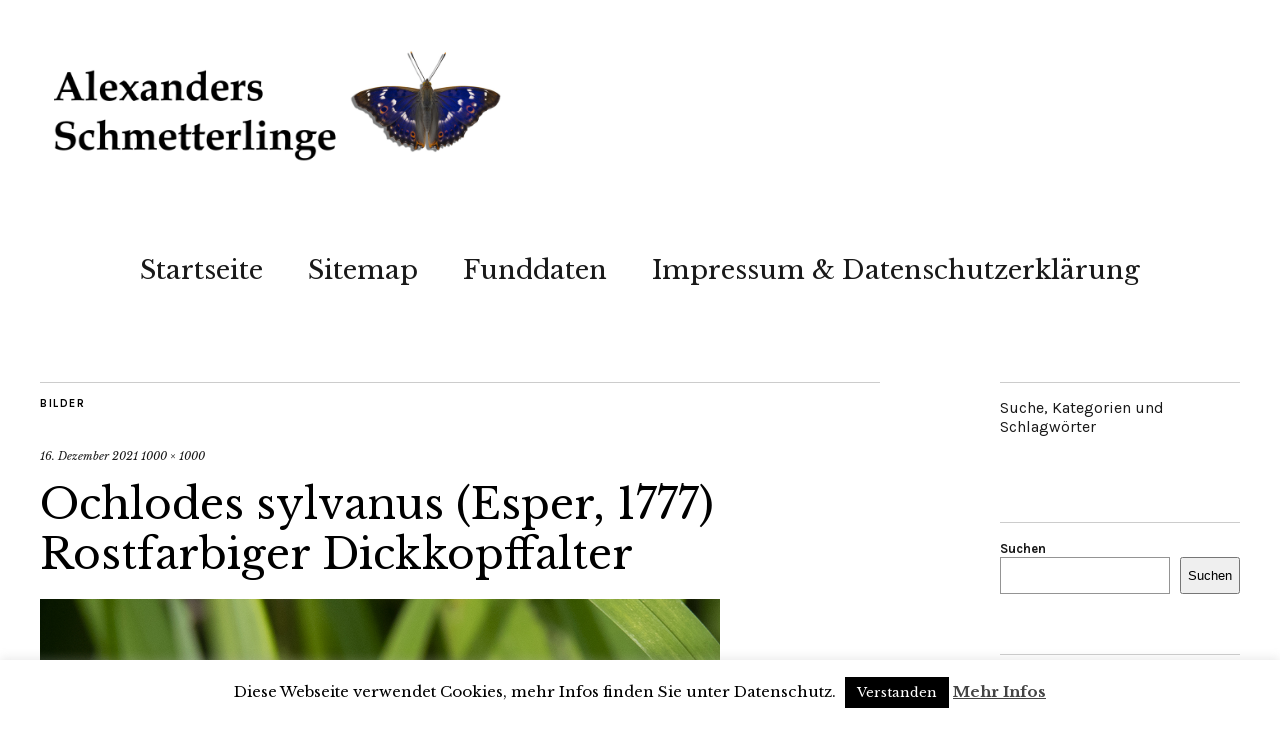

--- FILE ---
content_type: text/html; charset=UTF-8
request_url: https://www.alexander-ohr.de/ochlodes-sylvanus-esper-1777-rostfarbiger-dickkopffalter/attachment/03516/
body_size: 10938
content:
<!DOCTYPE html>
<html lang="de">
<head>
	<meta charset="UTF-8" />
	<meta name="viewport" content="width=device-width,initial-scale=1">
	<link rel="profile" href="https://gmpg.org/xfn/11">
	<link rel="pingback" href="https://www.alexander-ohr.de/xmlrpc.php">
	<!--[if lt IE 9]>
		<script src="https://www.alexander-ohr.de/wp-content/themes/zuki/js/html5.js"></script>
	<![endif]-->
<meta name='robots' content='index, follow, max-image-preview:large, max-snippet:-1, max-video-preview:-1' />
	<style>img:is([sizes="auto" i], [sizes^="auto," i]) { contain-intrinsic-size: 3000px 1500px }</style>
	
	<!-- This site is optimized with the Yoast SEO plugin v26.2 - https://yoast.com/wordpress/plugins/seo/ -->
	<title>Ochlodes sylvanus (Esper, 1777) Rostfarbiger Dickkopffalter - Alexanders Schmetterlinge</title>
	<link rel="canonical" href="https://www.alexander-ohr.de/ochlodes-sylvanus-esper-1777-rostfarbiger-dickkopffalter/attachment/03516/" />
	<meta property="og:locale" content="de_DE" />
	<meta property="og:type" content="article" />
	<meta property="og:title" content="Ochlodes sylvanus (Esper, 1777) Rostfarbiger Dickkopffalter - Alexanders Schmetterlinge" />
	<meta property="og:description" content="Ochlodes sylvanus (Esper, 1777) Rostfarbiger Dickkopffalter" />
	<meta property="og:url" content="https://www.alexander-ohr.de/ochlodes-sylvanus-esper-1777-rostfarbiger-dickkopffalter/attachment/03516/" />
	<meta property="og:site_name" content="Alexanders Schmetterlinge" />
	<meta property="article:modified_time" content="2021-12-16T13:47:42+00:00" />
	<meta property="og:image" content="https://www.alexander-ohr.de/ochlodes-sylvanus-esper-1777-rostfarbiger-dickkopffalter/attachment/03516" />
	<meta property="og:image:width" content="1000" />
	<meta property="og:image:height" content="1000" />
	<meta property="og:image:type" content="image/jpeg" />
	<meta name="twitter:card" content="summary_large_image" />
	<script type="application/ld+json" class="yoast-schema-graph">{"@context":"https://schema.org","@graph":[{"@type":"WebPage","@id":"https://www.alexander-ohr.de/ochlodes-sylvanus-esper-1777-rostfarbiger-dickkopffalter/attachment/03516/","url":"https://www.alexander-ohr.de/ochlodes-sylvanus-esper-1777-rostfarbiger-dickkopffalter/attachment/03516/","name":"Ochlodes sylvanus (Esper, 1777) Rostfarbiger Dickkopffalter - Alexanders Schmetterlinge","isPartOf":{"@id":"https://www.alexander-ohr.de/#website"},"primaryImageOfPage":{"@id":"https://www.alexander-ohr.de/ochlodes-sylvanus-esper-1777-rostfarbiger-dickkopffalter/attachment/03516/#primaryimage"},"image":{"@id":"https://www.alexander-ohr.de/ochlodes-sylvanus-esper-1777-rostfarbiger-dickkopffalter/attachment/03516/#primaryimage"},"thumbnailUrl":"https://www.alexander-ohr.de/wp-content/uploads/2021/11/03516.jpg","datePublished":"2021-12-16T13:46:43+00:00","dateModified":"2021-12-16T13:47:42+00:00","breadcrumb":{"@id":"https://www.alexander-ohr.de/ochlodes-sylvanus-esper-1777-rostfarbiger-dickkopffalter/attachment/03516/#breadcrumb"},"inLanguage":"de","potentialAction":[{"@type":"ReadAction","target":["https://www.alexander-ohr.de/ochlodes-sylvanus-esper-1777-rostfarbiger-dickkopffalter/attachment/03516/"]}]},{"@type":"ImageObject","inLanguage":"de","@id":"https://www.alexander-ohr.de/ochlodes-sylvanus-esper-1777-rostfarbiger-dickkopffalter/attachment/03516/#primaryimage","url":"https://www.alexander-ohr.de/wp-content/uploads/2021/11/03516.jpg","contentUrl":"https://www.alexander-ohr.de/wp-content/uploads/2021/11/03516.jpg","width":1000,"height":1000,"caption":"Ochlodes sylvanus (Esper, 1777) Rostfarbiger Dickkopffalter"},{"@type":"BreadcrumbList","@id":"https://www.alexander-ohr.de/ochlodes-sylvanus-esper-1777-rostfarbiger-dickkopffalter/attachment/03516/#breadcrumb","itemListElement":[{"@type":"ListItem","position":1,"name":"Startseite","item":"https://www.alexander-ohr.de/"},{"@type":"ListItem","position":2,"name":"Ochlodes sylvanus (Esper, 1777) Rostfarbiger Dickkopffalter","item":"https://www.alexander-ohr.de/ochlodes-sylvanus-esper-1777-rostfarbiger-dickkopffalter/"},{"@type":"ListItem","position":3,"name":"Ochlodes sylvanus (Esper, 1777) Rostfarbiger Dickkopffalter"}]},{"@type":"WebSite","@id":"https://www.alexander-ohr.de/#website","url":"https://www.alexander-ohr.de/","name":"Alexanders Schmetterlinge","description":"","publisher":{"@id":"https://www.alexander-ohr.de/#/schema/person/9877893fa584924ab32d93ae263532e0"},"potentialAction":[{"@type":"SearchAction","target":{"@type":"EntryPoint","urlTemplate":"https://www.alexander-ohr.de/?s={search_term_string}"},"query-input":{"@type":"PropertyValueSpecification","valueRequired":true,"valueName":"search_term_string"}}],"inLanguage":"de"},{"@type":["Person","Organization"],"@id":"https://www.alexander-ohr.de/#/schema/person/9877893fa584924ab32d93ae263532e0","name":"alexander","image":{"@type":"ImageObject","inLanguage":"de","@id":"https://www.alexander-ohr.de/#/schema/person/image/","url":"https://www.alexander-ohr.de/wp-content/uploads/2021/11/03516.jpg","contentUrl":"https://www.alexander-ohr.de/wp-content/uploads/2021/11/03516.jpg","width":1000,"height":1000,"caption":"alexander"},"logo":{"@id":"https://www.alexander-ohr.de/#/schema/person/image/"}}]}</script>
	<!-- / Yoast SEO plugin. -->


<link rel='dns-prefetch' href='//fonts.googleapis.com' />
<link rel="alternate" type="application/rss+xml" title="Alexanders Schmetterlinge &raquo; Feed" href="https://www.alexander-ohr.de/feed/" />
<link rel="alternate" type="application/rss+xml" title="Alexanders Schmetterlinge &raquo; Kommentar-Feed" href="https://www.alexander-ohr.de/comments/feed/" />
<script type="text/javascript">
/* <![CDATA[ */
window._wpemojiSettings = {"baseUrl":"https:\/\/s.w.org\/images\/core\/emoji\/16.0.1\/72x72\/","ext":".png","svgUrl":"https:\/\/s.w.org\/images\/core\/emoji\/16.0.1\/svg\/","svgExt":".svg","source":{"concatemoji":"https:\/\/www.alexander-ohr.de\/wp-includes\/js\/wp-emoji-release.min.js?ver=6.8.3"}};
/*! This file is auto-generated */
!function(s,n){var o,i,e;function c(e){try{var t={supportTests:e,timestamp:(new Date).valueOf()};sessionStorage.setItem(o,JSON.stringify(t))}catch(e){}}function p(e,t,n){e.clearRect(0,0,e.canvas.width,e.canvas.height),e.fillText(t,0,0);var t=new Uint32Array(e.getImageData(0,0,e.canvas.width,e.canvas.height).data),a=(e.clearRect(0,0,e.canvas.width,e.canvas.height),e.fillText(n,0,0),new Uint32Array(e.getImageData(0,0,e.canvas.width,e.canvas.height).data));return t.every(function(e,t){return e===a[t]})}function u(e,t){e.clearRect(0,0,e.canvas.width,e.canvas.height),e.fillText(t,0,0);for(var n=e.getImageData(16,16,1,1),a=0;a<n.data.length;a++)if(0!==n.data[a])return!1;return!0}function f(e,t,n,a){switch(t){case"flag":return n(e,"\ud83c\udff3\ufe0f\u200d\u26a7\ufe0f","\ud83c\udff3\ufe0f\u200b\u26a7\ufe0f")?!1:!n(e,"\ud83c\udde8\ud83c\uddf6","\ud83c\udde8\u200b\ud83c\uddf6")&&!n(e,"\ud83c\udff4\udb40\udc67\udb40\udc62\udb40\udc65\udb40\udc6e\udb40\udc67\udb40\udc7f","\ud83c\udff4\u200b\udb40\udc67\u200b\udb40\udc62\u200b\udb40\udc65\u200b\udb40\udc6e\u200b\udb40\udc67\u200b\udb40\udc7f");case"emoji":return!a(e,"\ud83e\udedf")}return!1}function g(e,t,n,a){var r="undefined"!=typeof WorkerGlobalScope&&self instanceof WorkerGlobalScope?new OffscreenCanvas(300,150):s.createElement("canvas"),o=r.getContext("2d",{willReadFrequently:!0}),i=(o.textBaseline="top",o.font="600 32px Arial",{});return e.forEach(function(e){i[e]=t(o,e,n,a)}),i}function t(e){var t=s.createElement("script");t.src=e,t.defer=!0,s.head.appendChild(t)}"undefined"!=typeof Promise&&(o="wpEmojiSettingsSupports",i=["flag","emoji"],n.supports={everything:!0,everythingExceptFlag:!0},e=new Promise(function(e){s.addEventListener("DOMContentLoaded",e,{once:!0})}),new Promise(function(t){var n=function(){try{var e=JSON.parse(sessionStorage.getItem(o));if("object"==typeof e&&"number"==typeof e.timestamp&&(new Date).valueOf()<e.timestamp+604800&&"object"==typeof e.supportTests)return e.supportTests}catch(e){}return null}();if(!n){if("undefined"!=typeof Worker&&"undefined"!=typeof OffscreenCanvas&&"undefined"!=typeof URL&&URL.createObjectURL&&"undefined"!=typeof Blob)try{var e="postMessage("+g.toString()+"("+[JSON.stringify(i),f.toString(),p.toString(),u.toString()].join(",")+"));",a=new Blob([e],{type:"text/javascript"}),r=new Worker(URL.createObjectURL(a),{name:"wpTestEmojiSupports"});return void(r.onmessage=function(e){c(n=e.data),r.terminate(),t(n)})}catch(e){}c(n=g(i,f,p,u))}t(n)}).then(function(e){for(var t in e)n.supports[t]=e[t],n.supports.everything=n.supports.everything&&n.supports[t],"flag"!==t&&(n.supports.everythingExceptFlag=n.supports.everythingExceptFlag&&n.supports[t]);n.supports.everythingExceptFlag=n.supports.everythingExceptFlag&&!n.supports.flag,n.DOMReady=!1,n.readyCallback=function(){n.DOMReady=!0}}).then(function(){return e}).then(function(){var e;n.supports.everything||(n.readyCallback(),(e=n.source||{}).concatemoji?t(e.concatemoji):e.wpemoji&&e.twemoji&&(t(e.twemoji),t(e.wpemoji)))}))}((window,document),window._wpemojiSettings);
/* ]]> */
</script>
<style id='wp-emoji-styles-inline-css' type='text/css'>

	img.wp-smiley, img.emoji {
		display: inline !important;
		border: none !important;
		box-shadow: none !important;
		height: 1em !important;
		width: 1em !important;
		margin: 0 0.07em !important;
		vertical-align: -0.1em !important;
		background: none !important;
		padding: 0 !important;
	}
</style>
<link rel='stylesheet' id='wp-block-library-css' href='https://www.alexander-ohr.de/wp-includes/css/dist/block-library/style.min.css?ver=6.8.3' type='text/css' media='all' />
<style id='classic-theme-styles-inline-css' type='text/css'>
/*! This file is auto-generated */
.wp-block-button__link{color:#fff;background-color:#32373c;border-radius:9999px;box-shadow:none;text-decoration:none;padding:calc(.667em + 2px) calc(1.333em + 2px);font-size:1.125em}.wp-block-file__button{background:#32373c;color:#fff;text-decoration:none}
</style>
<style id='global-styles-inline-css' type='text/css'>
:root{--wp--preset--aspect-ratio--square: 1;--wp--preset--aspect-ratio--4-3: 4/3;--wp--preset--aspect-ratio--3-4: 3/4;--wp--preset--aspect-ratio--3-2: 3/2;--wp--preset--aspect-ratio--2-3: 2/3;--wp--preset--aspect-ratio--16-9: 16/9;--wp--preset--aspect-ratio--9-16: 9/16;--wp--preset--color--black: #000000;--wp--preset--color--cyan-bluish-gray: #abb8c3;--wp--preset--color--white: #ffffff;--wp--preset--color--pale-pink: #f78da7;--wp--preset--color--vivid-red: #cf2e2e;--wp--preset--color--luminous-vivid-orange: #ff6900;--wp--preset--color--luminous-vivid-amber: #fcb900;--wp--preset--color--light-green-cyan: #7bdcb5;--wp--preset--color--vivid-green-cyan: #00d084;--wp--preset--color--pale-cyan-blue: #8ed1fc;--wp--preset--color--vivid-cyan-blue: #0693e3;--wp--preset--color--vivid-purple: #9b51e0;--wp--preset--gradient--vivid-cyan-blue-to-vivid-purple: linear-gradient(135deg,rgba(6,147,227,1) 0%,rgb(155,81,224) 100%);--wp--preset--gradient--light-green-cyan-to-vivid-green-cyan: linear-gradient(135deg,rgb(122,220,180) 0%,rgb(0,208,130) 100%);--wp--preset--gradient--luminous-vivid-amber-to-luminous-vivid-orange: linear-gradient(135deg,rgba(252,185,0,1) 0%,rgba(255,105,0,1) 100%);--wp--preset--gradient--luminous-vivid-orange-to-vivid-red: linear-gradient(135deg,rgba(255,105,0,1) 0%,rgb(207,46,46) 100%);--wp--preset--gradient--very-light-gray-to-cyan-bluish-gray: linear-gradient(135deg,rgb(238,238,238) 0%,rgb(169,184,195) 100%);--wp--preset--gradient--cool-to-warm-spectrum: linear-gradient(135deg,rgb(74,234,220) 0%,rgb(151,120,209) 20%,rgb(207,42,186) 40%,rgb(238,44,130) 60%,rgb(251,105,98) 80%,rgb(254,248,76) 100%);--wp--preset--gradient--blush-light-purple: linear-gradient(135deg,rgb(255,206,236) 0%,rgb(152,150,240) 100%);--wp--preset--gradient--blush-bordeaux: linear-gradient(135deg,rgb(254,205,165) 0%,rgb(254,45,45) 50%,rgb(107,0,62) 100%);--wp--preset--gradient--luminous-dusk: linear-gradient(135deg,rgb(255,203,112) 0%,rgb(199,81,192) 50%,rgb(65,88,208) 100%);--wp--preset--gradient--pale-ocean: linear-gradient(135deg,rgb(255,245,203) 0%,rgb(182,227,212) 50%,rgb(51,167,181) 100%);--wp--preset--gradient--electric-grass: linear-gradient(135deg,rgb(202,248,128) 0%,rgb(113,206,126) 100%);--wp--preset--gradient--midnight: linear-gradient(135deg,rgb(2,3,129) 0%,rgb(40,116,252) 100%);--wp--preset--font-size--small: 13px;--wp--preset--font-size--medium: 20px;--wp--preset--font-size--large: 36px;--wp--preset--font-size--x-large: 42px;--wp--preset--spacing--20: 0.44rem;--wp--preset--spacing--30: 0.67rem;--wp--preset--spacing--40: 1rem;--wp--preset--spacing--50: 1.5rem;--wp--preset--spacing--60: 2.25rem;--wp--preset--spacing--70: 3.38rem;--wp--preset--spacing--80: 5.06rem;--wp--preset--shadow--natural: 6px 6px 9px rgba(0, 0, 0, 0.2);--wp--preset--shadow--deep: 12px 12px 50px rgba(0, 0, 0, 0.4);--wp--preset--shadow--sharp: 6px 6px 0px rgba(0, 0, 0, 0.2);--wp--preset--shadow--outlined: 6px 6px 0px -3px rgba(255, 255, 255, 1), 6px 6px rgba(0, 0, 0, 1);--wp--preset--shadow--crisp: 6px 6px 0px rgba(0, 0, 0, 1);}:where(.is-layout-flex){gap: 0.5em;}:where(.is-layout-grid){gap: 0.5em;}body .is-layout-flex{display: flex;}.is-layout-flex{flex-wrap: wrap;align-items: center;}.is-layout-flex > :is(*, div){margin: 0;}body .is-layout-grid{display: grid;}.is-layout-grid > :is(*, div){margin: 0;}:where(.wp-block-columns.is-layout-flex){gap: 2em;}:where(.wp-block-columns.is-layout-grid){gap: 2em;}:where(.wp-block-post-template.is-layout-flex){gap: 1.25em;}:where(.wp-block-post-template.is-layout-grid){gap: 1.25em;}.has-black-color{color: var(--wp--preset--color--black) !important;}.has-cyan-bluish-gray-color{color: var(--wp--preset--color--cyan-bluish-gray) !important;}.has-white-color{color: var(--wp--preset--color--white) !important;}.has-pale-pink-color{color: var(--wp--preset--color--pale-pink) !important;}.has-vivid-red-color{color: var(--wp--preset--color--vivid-red) !important;}.has-luminous-vivid-orange-color{color: var(--wp--preset--color--luminous-vivid-orange) !important;}.has-luminous-vivid-amber-color{color: var(--wp--preset--color--luminous-vivid-amber) !important;}.has-light-green-cyan-color{color: var(--wp--preset--color--light-green-cyan) !important;}.has-vivid-green-cyan-color{color: var(--wp--preset--color--vivid-green-cyan) !important;}.has-pale-cyan-blue-color{color: var(--wp--preset--color--pale-cyan-blue) !important;}.has-vivid-cyan-blue-color{color: var(--wp--preset--color--vivid-cyan-blue) !important;}.has-vivid-purple-color{color: var(--wp--preset--color--vivid-purple) !important;}.has-black-background-color{background-color: var(--wp--preset--color--black) !important;}.has-cyan-bluish-gray-background-color{background-color: var(--wp--preset--color--cyan-bluish-gray) !important;}.has-white-background-color{background-color: var(--wp--preset--color--white) !important;}.has-pale-pink-background-color{background-color: var(--wp--preset--color--pale-pink) !important;}.has-vivid-red-background-color{background-color: var(--wp--preset--color--vivid-red) !important;}.has-luminous-vivid-orange-background-color{background-color: var(--wp--preset--color--luminous-vivid-orange) !important;}.has-luminous-vivid-amber-background-color{background-color: var(--wp--preset--color--luminous-vivid-amber) !important;}.has-light-green-cyan-background-color{background-color: var(--wp--preset--color--light-green-cyan) !important;}.has-vivid-green-cyan-background-color{background-color: var(--wp--preset--color--vivid-green-cyan) !important;}.has-pale-cyan-blue-background-color{background-color: var(--wp--preset--color--pale-cyan-blue) !important;}.has-vivid-cyan-blue-background-color{background-color: var(--wp--preset--color--vivid-cyan-blue) !important;}.has-vivid-purple-background-color{background-color: var(--wp--preset--color--vivid-purple) !important;}.has-black-border-color{border-color: var(--wp--preset--color--black) !important;}.has-cyan-bluish-gray-border-color{border-color: var(--wp--preset--color--cyan-bluish-gray) !important;}.has-white-border-color{border-color: var(--wp--preset--color--white) !important;}.has-pale-pink-border-color{border-color: var(--wp--preset--color--pale-pink) !important;}.has-vivid-red-border-color{border-color: var(--wp--preset--color--vivid-red) !important;}.has-luminous-vivid-orange-border-color{border-color: var(--wp--preset--color--luminous-vivid-orange) !important;}.has-luminous-vivid-amber-border-color{border-color: var(--wp--preset--color--luminous-vivid-amber) !important;}.has-light-green-cyan-border-color{border-color: var(--wp--preset--color--light-green-cyan) !important;}.has-vivid-green-cyan-border-color{border-color: var(--wp--preset--color--vivid-green-cyan) !important;}.has-pale-cyan-blue-border-color{border-color: var(--wp--preset--color--pale-cyan-blue) !important;}.has-vivid-cyan-blue-border-color{border-color: var(--wp--preset--color--vivid-cyan-blue) !important;}.has-vivid-purple-border-color{border-color: var(--wp--preset--color--vivid-purple) !important;}.has-vivid-cyan-blue-to-vivid-purple-gradient-background{background: var(--wp--preset--gradient--vivid-cyan-blue-to-vivid-purple) !important;}.has-light-green-cyan-to-vivid-green-cyan-gradient-background{background: var(--wp--preset--gradient--light-green-cyan-to-vivid-green-cyan) !important;}.has-luminous-vivid-amber-to-luminous-vivid-orange-gradient-background{background: var(--wp--preset--gradient--luminous-vivid-amber-to-luminous-vivid-orange) !important;}.has-luminous-vivid-orange-to-vivid-red-gradient-background{background: var(--wp--preset--gradient--luminous-vivid-orange-to-vivid-red) !important;}.has-very-light-gray-to-cyan-bluish-gray-gradient-background{background: var(--wp--preset--gradient--very-light-gray-to-cyan-bluish-gray) !important;}.has-cool-to-warm-spectrum-gradient-background{background: var(--wp--preset--gradient--cool-to-warm-spectrum) !important;}.has-blush-light-purple-gradient-background{background: var(--wp--preset--gradient--blush-light-purple) !important;}.has-blush-bordeaux-gradient-background{background: var(--wp--preset--gradient--blush-bordeaux) !important;}.has-luminous-dusk-gradient-background{background: var(--wp--preset--gradient--luminous-dusk) !important;}.has-pale-ocean-gradient-background{background: var(--wp--preset--gradient--pale-ocean) !important;}.has-electric-grass-gradient-background{background: var(--wp--preset--gradient--electric-grass) !important;}.has-midnight-gradient-background{background: var(--wp--preset--gradient--midnight) !important;}.has-small-font-size{font-size: var(--wp--preset--font-size--small) !important;}.has-medium-font-size{font-size: var(--wp--preset--font-size--medium) !important;}.has-large-font-size{font-size: var(--wp--preset--font-size--large) !important;}.has-x-large-font-size{font-size: var(--wp--preset--font-size--x-large) !important;}
:where(.wp-block-post-template.is-layout-flex){gap: 1.25em;}:where(.wp-block-post-template.is-layout-grid){gap: 1.25em;}
:where(.wp-block-columns.is-layout-flex){gap: 2em;}:where(.wp-block-columns.is-layout-grid){gap: 2em;}
:root :where(.wp-block-pullquote){font-size: 1.5em;line-height: 1.6;}
</style>
<link rel='stylesheet' id='cookie-law-info-css' href='https://www.alexander-ohr.de/wp-content/plugins/cookie-law-info/legacy/public/css/cookie-law-info-public.css?ver=3.3.6' type='text/css' media='all' />
<link rel='stylesheet' id='cookie-law-info-gdpr-css' href='https://www.alexander-ohr.de/wp-content/plugins/cookie-law-info/legacy/public/css/cookie-law-info-gdpr.css?ver=3.3.6' type='text/css' media='all' />
<link rel='stylesheet' id='simply-gallery-block-frontend-css' href='https://www.alexander-ohr.de/wp-content/plugins/simply-gallery-block/blocks/pgc_sgb.min.style.css?ver=3.2.8' type='text/css' media='all' />
<link rel='stylesheet' id='zuki-flex-slider-style-css' href='https://www.alexander-ohr.de/wp-content/themes/zuki/js/flex-slider/flexslider.css?ver=6.8.3' type='text/css' media='all' />
<link rel='stylesheet' id='zuki-fonts-css' href='//fonts.googleapis.com/css?family=Libre+Baskerville%3A400%2C700%2C400italic%7CKarla%3A400%2C400italic%2C700%2C700italic%26subset%3Dlatin%2Clatin-ext&#038;subset=latin%2Clatin-ext' type='text/css' media='all' />
<link rel='stylesheet' id='genericons-css' href='https://www.alexander-ohr.de/wp-content/themes/zuki/genericons/genericons.css?ver=3.0.3' type='text/css' media='all' />
<link rel='stylesheet' id='zuki-style-css' href='https://www.alexander-ohr.de/wp-content/themes/zuki/style.css?ver=20140630' type='text/css' media='all' />
<link rel='stylesheet' id='tablepress-default-css' href='https://www.alexander-ohr.de/wp-content/plugins/tablepress/css/build/default.css?ver=3.2.4' type='text/css' media='all' />
<style id='tablepress-default-inline-css' type='text/css'>
.tablepress-id-4 .column-2{width:10px}
</style>
<script type="text/javascript" src="https://www.alexander-ohr.de/wp-includes/js/jquery/jquery.min.js?ver=3.7.1" id="jquery-core-js"></script>
<script type="text/javascript" src="https://www.alexander-ohr.de/wp-includes/js/jquery/jquery-migrate.min.js?ver=3.4.1" id="jquery-migrate-js"></script>
<script type="text/javascript" id="cookie-law-info-js-extra">
/* <![CDATA[ */
var Cli_Data = {"nn_cookie_ids":[],"cookielist":[],"non_necessary_cookies":[],"ccpaEnabled":"","ccpaRegionBased":"","ccpaBarEnabled":"","strictlyEnabled":["necessary","obligatoire"],"ccpaType":"gdpr","js_blocking":"","custom_integration":"","triggerDomRefresh":"","secure_cookies":""};
var cli_cookiebar_settings = {"animate_speed_hide":"500","animate_speed_show":"500","background":"#fff","border":"#444","border_on":"","button_1_button_colour":"#000","button_1_button_hover":"#000000","button_1_link_colour":"#fff","button_1_as_button":"1","button_1_new_win":"","button_2_button_colour":"#333","button_2_button_hover":"#292929","button_2_link_colour":"#444","button_2_as_button":"","button_2_hidebar":"1","button_3_button_colour":"#000","button_3_button_hover":"#000000","button_3_link_colour":"#fff","button_3_as_button":"1","button_3_new_win":"","button_4_button_colour":"#000","button_4_button_hover":"#000000","button_4_link_colour":"#fff","button_4_as_button":"1","button_7_button_colour":"#61a229","button_7_button_hover":"#4e8221","button_7_link_colour":"#fff","button_7_as_button":"1","button_7_new_win":"","font_family":"inherit","header_fix":"","notify_animate_hide":"1","notify_animate_show":"","notify_div_id":"#cookie-law-info-bar","notify_position_horizontal":"right","notify_position_vertical":"bottom","scroll_close":"","scroll_close_reload":"","accept_close_reload":"","reject_close_reload":"","showagain_tab":"","showagain_background":"#fff","showagain_border":"#000","showagain_div_id":"#cookie-law-info-again","showagain_x_position":"100px","text":"#000","show_once_yn":"","show_once":"10000","logging_on":"","as_popup":"","popup_overlay":"1","bar_heading_text":"","cookie_bar_as":"banner","popup_showagain_position":"bottom-right","widget_position":"left"};
var log_object = {"ajax_url":"https:\/\/www.alexander-ohr.de\/wp-admin\/admin-ajax.php"};
/* ]]> */
</script>
<script type="text/javascript" src="https://www.alexander-ohr.de/wp-content/plugins/cookie-law-info/legacy/public/js/cookie-law-info-public.js?ver=3.3.6" id="cookie-law-info-js"></script>
<script type="text/javascript" src="https://www.alexander-ohr.de/wp-content/themes/zuki/js/jquery.fitvids.js?ver=1.1" id="zuki-fitvids-js"></script>
<script type="text/javascript" src="https://www.alexander-ohr.de/wp-content/themes/zuki/js/flex-slider/jquery.flexslider-min.js?ver=6.8.3" id="zuki-flex-slider-js"></script>
<script type="text/javascript" src="https://www.alexander-ohr.de/wp-content/themes/zuki/js/functions.js?ver=20140426" id="zuki-script-js"></script>
<link rel="https://api.w.org/" href="https://www.alexander-ohr.de/wp-json/" /><link rel="alternate" title="JSON" type="application/json" href="https://www.alexander-ohr.de/wp-json/wp/v2/media/12118" /><link rel="EditURI" type="application/rsd+xml" title="RSD" href="https://www.alexander-ohr.de/xmlrpc.php?rsd" />
<meta name="generator" content="WordPress 6.8.3" />
<link rel='shortlink' href='https://www.alexander-ohr.de/?p=12118' />
<link rel="alternate" title="oEmbed (JSON)" type="application/json+oembed" href="https://www.alexander-ohr.de/wp-json/oembed/1.0/embed?url=https%3A%2F%2Fwww.alexander-ohr.de%2Fochlodes-sylvanus-esper-1777-rostfarbiger-dickkopffalter%2Fattachment%2F03516%2F" />
<link rel="alternate" title="oEmbed (XML)" type="text/xml+oembed" href="https://www.alexander-ohr.de/wp-json/oembed/1.0/embed?url=https%3A%2F%2Fwww.alexander-ohr.de%2Fochlodes-sylvanus-esper-1777-rostfarbiger-dickkopffalter%2Fattachment%2F03516%2F&#038;format=xml" />
<noscript><style>.simply-gallery-amp{ display: block !important; }</style></noscript><noscript><style>.sgb-preloader{ display: none !important; }</style></noscript>	<style type="text/css">
		.widget-area p.summary a,
		.entry-content p a,
		.entry-content li a,
		.page .entry-content p a,
		blockquote cite a,
		.textwidget a,
		#comments .comment-text a,
		.authorbox p.author-description a {color: ;}
		.widget_zuki_recentposts_color .bg-wrap {background: ;}
		.archive-menu-content {background: ;}
	</style>
    	<style type="text/css" id="zuki-header-css">
			#site-title h1,
		#site-title h2.site-description {
			display: none;
		}

		</style>
	<link rel="icon" href="https://www.alexander-ohr.de/wp-content/uploads/2020/06/cropped-favicon-32x32.png" sizes="32x32" />
<link rel="icon" href="https://www.alexander-ohr.de/wp-content/uploads/2020/06/cropped-favicon-192x192.png" sizes="192x192" />
<link rel="apple-touch-icon" href="https://www.alexander-ohr.de/wp-content/uploads/2020/06/cropped-favicon-180x180.png" />
<meta name="msapplication-TileImage" content="https://www.alexander-ohr.de/wp-content/uploads/2020/06/cropped-favicon-270x270.png" />
</head>

<body data-rsssl=1 class="attachment wp-singular attachment-template-default single single-attachment postid-12118 attachmentid-12118 attachment-jpeg wp-theme-zuki">

	<div id="container">

		<header id="masthead" class="cf" role="banner">

			
			<div id="site-title">
							<div id="site-header">
					<a href="https://www.alexander-ohr.de/" rel="home"><img src="https://www.alexander-ohr.de/wp-content/uploads/2022/08/Alexanders-Schmetterlinge-Logo-2.png" width="1168" height="284" alt=""></a>
				</div><!-- end #site-header -->
							<h1><a href="https://www.alexander-ohr.de/" title="Alexanders Schmetterlinge">Alexanders Schmetterlinge</a></h1>
						</div><!-- end #site-title -->

			<a href="#menuopen" id="mobile-menu-toggle"><span>Menü</span></a>

			<div id="mobile-menu-wrap" class="cf">
								<nav id="site-nav" class="cf">
					<ul id="menu-menu-1" class="nav-menu"><li id="menu-item-2550" class="menu-item menu-item-type-custom menu-item-object-custom menu-item-home menu-item-2550"><a href="https://www.alexander-ohr.de/">Startseite</a></li>
<li id="menu-item-11677" class="menu-item menu-item-type-post_type menu-item-object-page menu-item-11677"><a href="https://www.alexander-ohr.de/sitemap/">Sitemap</a></li>
<li id="menu-item-13753" class="menu-item menu-item-type-post_type menu-item-object-post menu-item-13753"><a href="https://www.alexander-ohr.de/funddaten/">Funddaten</a></li>
<li id="menu-item-2551" class="menu-item menu-item-type-post_type menu-item-object-page menu-item-2551"><a href="https://www.alexander-ohr.de/impressum/">Impressum &#038; Datenschutzerklärung</a></li>
</ul>				</nav><!-- end #site-nav -->
				<a href="#menuclose" id="mobile-menu-close"><span>Menü schiessen</span></a>
			</div><!-- end #mobile-menu-wrap -->

			
		</header><!-- end #masthead -->

<div id="main-wrap">
	<div id="primary" class="site-content cf" role="main">
	<h3 class="blog-title">Bilder</h3>

	<article id="post-12118" class="post-12118 attachment type-attachment status-inherit hentry">

		<header class="entry-header">
				<div class="entry-date">
					<a href="https://www.alexander-ohr.de/ochlodes-sylvanus-esper-1777-rostfarbiger-dickkopffalter/attachment/03516/">16. Dezember 2021</a>
				</div><!-- end .entry-date -->
				<div class="full-size-link"><a href="https://www.alexander-ohr.de/wp-content/uploads/2021/11/03516.jpg">1000 &times; 1000</a></div>
							<h1 class="entry-title">Ochlodes sylvanus (Esper, 1777) Rostfarbiger Dickkopffalter</a></h1>
		</header><!--end .entry-header -->

		<div class="entry-wrap">
		<div class="entry-content">
			<div class="attachment">
						<a href="https://www.alexander-ohr.de/ochlodes-sylvanus-esper-1777-rostfarbiger-dickkopffalter/attachment/03657/" title="Ochlodes sylvanus (Esper, 1777) Rostfarbiger Dickkopffalter"><img width="1000" height="1000" src="https://www.alexander-ohr.de/wp-content/uploads/2021/11/03516.jpg" class="attachment-1180x1180 size-1180x1180" alt="Ochlodes sylvanus (Esper, 1777) Rostfarbiger Dickkopffalter" decoding="async" fetchpriority="high" srcset="https://www.alexander-ohr.de/wp-content/uploads/2021/11/03516.jpg 1000w, https://www.alexander-ohr.de/wp-content/uploads/2021/11/03516-300x300.jpg 300w, https://www.alexander-ohr.de/wp-content/uploads/2021/11/03516-150x150.jpg 150w, https://www.alexander-ohr.de/wp-content/uploads/2021/11/03516-768x768.jpg 768w" sizes="(max-width: 1000px) 100vw, 1000px" /></a>

													<div class="entry-caption">
								<p>Ochlodes sylvanus (Esper, 1777) Rostfarbiger Dickkopffalter</p>
							</div>
						
			</div><!-- .attachment -->
		</div><!-- .entry-content -->
	</div><!-- end .entry-wrap -->

	</article><!-- #post-12118 -->

	
	<div class="nav-wrap cf">
		<nav id="nav-single" class="cf">
			<div class="nav-next"><a href='https://www.alexander-ohr.de/ochlodes-sylvanus-esper-1777-rostfarbiger-dickkopffalter/attachment/03657/'><span>Nächstes Bild</span></a></div>
			<div class="nav-previous"><a href='https://www.alexander-ohr.de/ochlodes-sylvanus-esper-1777-rostfarbiger-dickkopffalter/attachment/03509/'><span>Vorheriges Bild</span></a></div>
		</nav><!-- #nav-single -->
	</div><!-- end .nav-wrap -->

</div><!-- end #primary -->

<div id="blog-sidebar" class="default-sidebar widget-area" role="complementary">
	<aside id="block-32" class="widget widget_block widget_text">
<p>Suche, Kategorien und Schlagwörter</p>
</aside><aside id="block-10" class="widget widget_block widget_search"><form role="search" method="get" action="https://www.alexander-ohr.de/" class="wp-block-search__button-outside wp-block-search__text-button wp-block-search"    ><label class="wp-block-search__label" for="wp-block-search__input-1" >Suchen</label><div class="wp-block-search__inside-wrapper " ><input class="wp-block-search__input" id="wp-block-search__input-1" placeholder="" value="" type="search" name="s" required /><button aria-label="Suchen" class="wp-block-search__button wp-element-button" type="submit" >Suchen</button></div></form></aside><aside id="block-30" class="widget widget_block widget_categories"><ul class="wp-block-categories-list wp-block-categories">	<li class="cat-item cat-item-1674"><a href="https://www.alexander-ohr.de/category/allgemein/">Allgemein</a>
</li>
	<li class="cat-item cat-item-257"><a href="https://www.alexander-ohr.de/category/baerenspinner/">Nachtfalter &#8211; Bärenspinner &amp; Verwandte</a>
</li>
	<li class="cat-item cat-item-2384"><a href="https://www.alexander-ohr.de/category/nachtfalter-blatttuetenmotten/">Nachtfalter &#8211; Blatttütenmotten</a>
</li>
	<li class="cat-item cat-item-2388"><a href="https://www.alexander-ohr.de/category/nachtfalter-echte-motten/">Nachtfalter &#8211; Echte Motten</a>
</li>
	<li class="cat-item cat-item-530"><a href="https://www.alexander-ohr.de/category/echte-sacktraeger/">Nachtfalter &#8211; Echte Sackträger</a>
</li>
	<li class="cat-item cat-item-202"><a href="https://www.alexander-ohr.de/category/eulenfalter/">Nachtfalter &#8211; Eulenfalter</a>
</li>
	<li class="cat-item cat-item-497"><a href="https://www.alexander-ohr.de/category/eulenspinner-sichelfluegler/">Nachtfalter &#8211; Eulenspinner &amp; Sichelflügler</a>
</li>
	<li class="cat-item cat-item-2383"><a href="https://www.alexander-ohr.de/category/nachtfalter-federmotten/">Nachtfalter &#8211; Federmotten</a>
</li>
	<li class="cat-item cat-item-345"><a href="https://www.alexander-ohr.de/category/fensterfleckchen/">Nachtfalter &#8211; Fensterfleckchen</a>
</li>
	<li class="cat-item cat-item-2386"><a href="https://www.alexander-ohr.de/category/nachtfalter-gespinstmotten/">Nachtfalter &#8211; Gespinstmotten</a>
</li>
	<li class="cat-item cat-item-323"><a href="https://www.alexander-ohr.de/category/glucken/">Nachtfalter &#8211; Glucken</a>
</li>
	<li class="cat-item cat-item-689"><a href="https://www.alexander-ohr.de/category/holzbohrer/">Nachtfalter &#8211; Holzbohrer</a>
</li>
	<li class="cat-item cat-item-2382"><a href="https://www.alexander-ohr.de/category/nachtfalter-kahneulchen/">Nachtfalter &#8211; Kahneulchen</a>
</li>
	<li class="cat-item cat-item-2385"><a href="https://www.alexander-ohr.de/category/nachtfalter-knospenmotten/">Nachtfalter &#8211; Knospenmotten</a>
</li>
	<li class="cat-item cat-item-2390"><a href="https://www.alexander-ohr.de/category/nachtfalter-langhornmotten/">Nachtfalter &#8211; Langhornmotten</a>
</li>
	<li class="cat-item cat-item-2561"><a href="https://www.alexander-ohr.de/category/nachtfalter-miniersackmotten/">Nachtfalter &#8211; Miniersackmotten</a>
</li>
	<li class="cat-item cat-item-307"><a href="https://www.alexander-ohr.de/category/motten/">Nachtfalter &#8211; Motten</a>
</li>
	<li class="cat-item cat-item-490"><a href="https://www.alexander-ohr.de/category/pfauenspinner/">Nachtfalter &#8211; Pfauenspinner</a>
</li>
	<li class="cat-item cat-item-2389"><a href="https://www.alexander-ohr.de/category/nachtfalter-rosen-blattsackmotten/">Nachtfalter &#8211; Rosen-Blattsackmotten</a>
</li>
	<li class="cat-item cat-item-2387"><a href="https://www.alexander-ohr.de/category/nachtfalter-schleiermotten/">Nachtfalter &#8211; Schleiermotten</a>
</li>
	<li class="cat-item cat-item-5"><a href="https://www.alexander-ohr.de/category/schwaermer/">Nachtfalter &#8211; Schwärmer</a>
</li>
	<li class="cat-item cat-item-157"><a href="https://www.alexander-ohr.de/category/spanner/">Nachtfalter &#8211; Spanner</a>
</li>
	<li class="cat-item cat-item-581"><a href="https://www.alexander-ohr.de/category/wickler/">Nachtfalter &#8211; Wickler</a>
</li>
	<li class="cat-item cat-item-193"><a href="https://www.alexander-ohr.de/category/widderchen/">Nachtfalter &#8211; Widderchen</a>
</li>
	<li class="cat-item cat-item-584"><a href="https://www.alexander-ohr.de/category/wurzelbohrer/">Nachtfalter &#8211; Wurzelbohrer</a>
</li>
	<li class="cat-item cat-item-512"><a href="https://www.alexander-ohr.de/category/zahnspinner/">Nachtfalter &#8211; Zahnspinner</a>
</li>
	<li class="cat-item cat-item-293"><a href="https://www.alexander-ohr.de/category/zuensler/">Nachtfalter &#8211; Zünsler</a>
</li>
	<li class="cat-item cat-item-3"><a href="https://www.alexander-ohr.de/category/blaeulinge/">Tagfalter &#8211; Bläulinge</a>
</li>
	<li class="cat-item cat-item-47"><a href="https://www.alexander-ohr.de/category/dickkopffalter/">Tagfalter &#8211; Dickkopffalter</a>
</li>
	<li class="cat-item cat-item-2"><a href="https://www.alexander-ohr.de/category/edelfalter/">Tagfalter &#8211; Edelfalter</a>
</li>
	<li class="cat-item cat-item-51"><a href="https://www.alexander-ohr.de/category/ritterfalter/">Tagfalter &#8211; Ritterfalter</a>
</li>
	<li class="cat-item cat-item-4"><a href="https://www.alexander-ohr.de/category/weisslinge/">Tagfalter &#8211; Weißlinge</a>
</li>
	<li class="cat-item cat-item-174"><a href="https://www.alexander-ohr.de/category/wuerfelfalter/">Tagfalter &#8211; Würfelfalter</a>
</li>
</ul></aside><aside id="block-33" class="widget widget_block widget_tag_cloud"><p class="wp-block-tag-cloud"><a href="https://www.alexander-ohr.de/tag/arctiinae/" class="tag-cloud-link tag-link-1844 tag-link-position-1" style="font-size: 10.184971098266pt;" aria-label="Arctiinae (23 Einträge)">Arctiinae<span class="tag-link-count"> (23)</span></a>
<a href="https://www.alexander-ohr.de/tag/arctiini/" class="tag-cloud-link tag-link-1842 tag-link-position-2" style="font-size: 8.5664739884393pt;" aria-label="Arctiini (14 Einträge)">Arctiini<span class="tag-link-count"> (14)</span></a>
<a href="https://www.alexander-ohr.de/tag/argynnini/" class="tag-cloud-link tag-link-1684 tag-link-position-3" style="font-size: 9.2138728323699pt;" aria-label="Argynnini (17 Einträge)">Argynnini<span class="tag-link-count"> (17)</span></a>
<a href="https://www.alexander-ohr.de/tag/boarmiini/" class="tag-cloud-link tag-link-1710 tag-link-position-4" style="font-size: 8.971098265896pt;" aria-label="Boarmiini (16 Einträge)">Boarmiini<span class="tag-link-count"> (16)</span></a>
<a href="https://www.alexander-ohr.de/tag/coliadinae/" class="tag-cloud-link tag-link-1686 tag-link-position-5" style="font-size: 8.971098265896pt;" aria-label="Coliadinae (16 Einträge)">Coliadinae<span class="tag-link-count"> (16)</span></a>
<a href="https://www.alexander-ohr.de/tag/crambidae/" class="tag-cloud-link tag-link-1832 tag-link-position-6" style="font-size: 10.994219653179pt;" aria-label="Crambidae (29 Einträge)">Crambidae<span class="tag-link-count"> (29)</span></a>
<a href="https://www.alexander-ohr.de/tag/ennominae/" class="tag-cloud-link tag-link-1712 tag-link-position-7" style="font-size: 12.127167630058pt;" aria-label="Ennominae (41 Einträge)">Ennominae<span class="tag-link-count"> (41)</span></a>
<a href="https://www.alexander-ohr.de/tag/erebia/" class="tag-cloud-link tag-link-917 tag-link-position-8" style="font-size: 8.3236994219653pt;" aria-label="Erebia (13 Einträge)">Erebia<span class="tag-link-count"> (13)</span></a>
<a href="https://www.alexander-ohr.de/tag/erebidae/" class="tag-cloud-link tag-link-1843 tag-link-position-9" style="font-size: 12.693641618497pt;" aria-label="Erebidae (48 Einträge)">Erebidae<span class="tag-link-count"> (48)</span></a>
<a href="https://www.alexander-ohr.de/tag/erebiina/" class="tag-cloud-link tag-link-1800 tag-link-position-10" style="font-size: 8.3236994219653pt;" aria-label="Erebiina (13 Einträge)">Erebiina<span class="tag-link-count"> (13)</span></a>
<a href="https://www.alexander-ohr.de/tag/eumaeini/" class="tag-cloud-link tag-link-1678 tag-link-position-11" style="font-size: 8pt;" aria-label="Eumaeini (12 Einträge)">Eumaeini<span class="tag-link-count"> (12)</span></a>
<a href="https://www.alexander-ohr.de/tag/geometridae/" class="tag-cloud-link tag-link-1711 tag-link-position-12" style="font-size: 15.606936416185pt;" aria-label="Geometridae (111 Einträge)">Geometridae<span class="tag-link-count"> (111)</span></a>
<a href="https://www.alexander-ohr.de/tag/geometroidea/" class="tag-cloud-link tag-link-1709 tag-link-position-13" style="font-size: 15.606936416185pt;" aria-label="Geometroidea (111 Einträge)">Geometroidea<span class="tag-link-count"> (111)</span></a>
<a href="https://www.alexander-ohr.de/tag/hadeninae/" class="tag-cloud-link tag-link-1698 tag-link-position-14" style="font-size: 8.971098265896pt;" aria-label="Hadeninae (16 Einträge)">Hadeninae<span class="tag-link-count"> (16)</span></a>
<a href="https://www.alexander-ohr.de/tag/heliconiinae/" class="tag-cloud-link tag-link-1682 tag-link-position-15" style="font-size: 9.3757225433526pt;" aria-label="Heliconiinae (18 Einträge)">Heliconiinae<span class="tag-link-count"> (18)</span></a>
<a href="https://www.alexander-ohr.de/tag/hesperiidae/" class="tag-cloud-link tag-link-1752 tag-link-position-16" style="font-size: 13.260115606936pt;" aria-label="Hesperiidae (56 Einträge)">Hesperiidae<span class="tag-link-count"> (56)</span></a>
<a href="https://www.alexander-ohr.de/tag/hesperiinae/" class="tag-cloud-link tag-link-1777 tag-link-position-17" style="font-size: 11.317919075145pt;" aria-label="Hesperiinae (32 Einträge)">Hesperiinae<span class="tag-link-count"> (32)</span></a>
<a href="https://www.alexander-ohr.de/tag/hesperiini/" class="tag-cloud-link tag-link-1982 tag-link-position-18" style="font-size: 9.3757225433526pt;" aria-label="Hesperiini (18 Einträge)">Hesperiini<span class="tag-link-count"> (18)</span></a>
<a href="https://www.alexander-ohr.de/tag/larentiinae/" class="tag-cloud-link tag-link-1736 tag-link-position-19" style="font-size: 12.612716763006pt;" aria-label="Larentiinae (47 Einträge)">Larentiinae<span class="tag-link-count"> (47)</span></a>
<a href="https://www.alexander-ohr.de/tag/lepidoptera/" class="tag-cloud-link tag-link-1677 tag-link-position-20" style="font-size: 22pt;" aria-label="Lepidoptera (683 Einträge)">Lepidoptera<span class="tag-link-count"> (683)</span></a>
<a href="https://www.alexander-ohr.de/tag/lycaenidae/" class="tag-cloud-link tag-link-1676 tag-link-position-21" style="font-size: 13.260115606936pt;" aria-label="Lycaenidae (56 Einträge)">Lycaenidae<span class="tag-link-count"> (56)</span></a>
<a href="https://www.alexander-ohr.de/tag/melitaeini/" class="tag-cloud-link tag-link-1756 tag-link-position-22" style="font-size: 9.2138728323699pt;" aria-label="Melitaeini (17 Einträge)">Melitaeini<span class="tag-link-count"> (17)</span></a>
<a href="https://www.alexander-ohr.de/tag/noctuidae/" class="tag-cloud-link tag-link-1694 tag-link-position-23" style="font-size: 15.202312138728pt;" aria-label="Noctuidae (98 Einträge)">Noctuidae<span class="tag-link-count"> (98)</span></a>
<a href="https://www.alexander-ohr.de/tag/noctuinae/" class="tag-cloud-link tag-link-1836 tag-link-position-24" style="font-size: 9.2138728323699pt;" aria-label="Noctuinae (17 Einträge)">Noctuinae<span class="tag-link-count"> (17)</span></a>
<a href="https://www.alexander-ohr.de/tag/noctuini/" class="tag-cloud-link tag-link-1837 tag-link-position-25" style="font-size: 8.5664739884393pt;" aria-label="Noctuini (14 Einträge)">Noctuini<span class="tag-link-count"> (14)</span></a>
<a href="https://www.alexander-ohr.de/tag/noctuoidea/" class="tag-cloud-link tag-link-1693 tag-link-position-26" style="font-size: 16.820809248555pt;" aria-label="Noctuoidea (159 Einträge)">Noctuoidea<span class="tag-link-count"> (159)</span></a>
<a href="https://www.alexander-ohr.de/tag/nymphalidae/" class="tag-cloud-link tag-link-1683 tag-link-position-27" style="font-size: 15.28323699422pt;" aria-label="Nymphalidae (101 Einträge)">Nymphalidae<span class="tag-link-count"> (101)</span></a>
<a href="https://www.alexander-ohr.de/tag/nymphalinae/" class="tag-cloud-link tag-link-1714 tag-link-position-28" style="font-size: 11.075144508671pt;" aria-label="Nymphalinae (30 Einträge)">Nymphalinae<span class="tag-link-count"> (30)</span></a>
<a href="https://www.alexander-ohr.de/tag/olethreutinae/" class="tag-cloud-link tag-link-1968 tag-link-position-29" style="font-size: 8.728323699422pt;" aria-label="Olethreutinae (15 Einträge)">Olethreutinae<span class="tag-link-count"> (15)</span></a>
<a href="https://www.alexander-ohr.de/tag/papilionoidea/" class="tag-cloud-link tag-link-1675 tag-link-position-30" style="font-size: 18.520231213873pt;" aria-label="Papilionoidea (256 Einträge)">Papilionoidea<span class="tag-link-count"> (256)</span></a>
<a href="https://www.alexander-ohr.de/tag/pieridae/" class="tag-cloud-link tag-link-1687 tag-link-position-31" style="font-size: 10.751445086705pt;" aria-label="Pieridae (27 Einträge)">Pieridae<span class="tag-link-count"> (27)</span></a>
<a href="https://www.alexander-ohr.de/tag/polyommatinae/" class="tag-cloud-link tag-link-1681 tag-link-position-32" style="font-size: 11.64161849711pt;" aria-label="Polyommatinae (35 Einträge)">Polyommatinae<span class="tag-link-count"> (35)</span></a>
<a href="https://www.alexander-ohr.de/tag/polyommatini/" class="tag-cloud-link tag-link-1680 tag-link-position-33" style="font-size: 11.64161849711pt;" aria-label="Polyommatini (35 Einträge)">Polyommatini<span class="tag-link-count"> (35)</span></a>
<a href="https://www.alexander-ohr.de/tag/pyraloidea/" class="tag-cloud-link tag-link-1831 tag-link-position-34" style="font-size: 11.965317919075pt;" aria-label="Pyraloidea (39 Einträge)">Pyraloidea<span class="tag-link-count"> (39)</span></a>
<a href="https://www.alexander-ohr.de/tag/pyrginae/" class="tag-cloud-link tag-link-1753 tag-link-position-35" style="font-size: 10.023121387283pt;" aria-label="Pyrginae (22 Einträge)">Pyrginae<span class="tag-link-count"> (22)</span></a>
<a href="https://www.alexander-ohr.de/tag/pyrgini/" class="tag-cloud-link tag-link-1754 tag-link-position-36" style="font-size: 8pt;" aria-label="Pyrgini (12 Einträge)">Pyrgini<span class="tag-link-count"> (12)</span></a>
<a href="https://www.alexander-ohr.de/tag/satyrinae/" class="tag-cloud-link tag-link-1765 tag-link-position-37" style="font-size: 12.127167630058pt;" aria-label="Satyrinae (41 Einträge)">Satyrinae<span class="tag-link-count"> (41)</span></a>
<a href="https://www.alexander-ohr.de/tag/satyrini/" class="tag-cloud-link tag-link-1767 tag-link-position-38" style="font-size: 12.127167630058pt;" aria-label="Satyrini (41 Einträge)">Satyrini<span class="tag-link-count"> (41)</span></a>
<a href="https://www.alexander-ohr.de/tag/sterrhinae/" class="tag-cloud-link tag-link-1817 tag-link-position-39" style="font-size: 9.5375722543353pt;" aria-label="Sterrhinae (19 Einträge)">Sterrhinae<span class="tag-link-count"> (19)</span></a>
<a href="https://www.alexander-ohr.de/tag/theclinae/" class="tag-cloud-link tag-link-1679 tag-link-position-40" style="font-size: 8.5664739884393pt;" aria-label="Theclinae (14 Einträge)">Theclinae<span class="tag-link-count"> (14)</span></a>
<a href="https://www.alexander-ohr.de/tag/tortricidae/" class="tag-cloud-link tag-link-1745 tag-link-position-41" style="font-size: 11.317919075145pt;" aria-label="Tortricidae (32 Einträge)">Tortricidae<span class="tag-link-count"> (32)</span></a>
<a href="https://www.alexander-ohr.de/tag/tortricinae/" class="tag-cloud-link tag-link-1746 tag-link-position-42" style="font-size: 9.2138728323699pt;" aria-label="Tortricinae (17 Einträge)">Tortricinae<span class="tag-link-count"> (17)</span></a>
<a href="https://www.alexander-ohr.de/tag/tortricoidea/" class="tag-cloud-link tag-link-1747 tag-link-position-43" style="font-size: 11.317919075145pt;" aria-label="Tortricoidea (32 Einträge)">Tortricoidea<span class="tag-link-count"> (32)</span></a>
<a href="https://www.alexander-ohr.de/tag/xylenina/" class="tag-cloud-link tag-link-1706 tag-link-position-44" style="font-size: 8.971098265896pt;" aria-label="Xylenina (16 Einträge)">Xylenina<span class="tag-link-count"> (16)</span></a>
<a href="https://www.alexander-ohr.de/tag/xyleninae/" class="tag-cloud-link tag-link-1695 tag-link-position-45" style="font-size: 12.046242774566pt;" aria-label="Xyleninae (40 Einträge)">Xyleninae<span class="tag-link-count"> (40)</span></a>
<a href="https://www.alexander-ohr.de/tag/xylenini/" class="tag-cloud-link tag-link-1707 tag-link-position-46" style="font-size: 9.8612716763006pt;" aria-label="Xylenini (21 Einträge)">Xylenini<span class="tag-link-count"> (21)</span></a>
<a href="https://www.alexander-ohr.de/tag/zygaena/" class="tag-cloud-link tag-link-881 tag-link-position-47" style="font-size: 8.3236994219653pt;" aria-label="Zygaena (13 Einträge)">Zygaena<span class="tag-link-count"> (13)</span></a>
<a href="https://www.alexander-ohr.de/tag/zygaenidae/" class="tag-cloud-link tag-link-1802 tag-link-position-48" style="font-size: 9.2138728323699pt;" aria-label="Zygaenidae (17 Einträge)">Zygaenidae<span class="tag-link-count"> (17)</span></a>
<a href="https://www.alexander-ohr.de/tag/zygaeninae/" class="tag-cloud-link tag-link-1803 tag-link-position-49" style="font-size: 8.3236994219653pt;" aria-label="Zygaeninae (13 Einträge)">Zygaeninae<span class="tag-link-count"> (13)</span></a>
<a href="https://www.alexander-ohr.de/tag/zygaenoidea/" class="tag-cloud-link tag-link-1801 tag-link-position-50" style="font-size: 9.2138728323699pt;" aria-label="Zygaenoidea (17 Einträge)">Zygaenoidea<span class="tag-link-count"> (17)</span></a></p></aside></div><!-- end #blog-sidebar -->


<footer id="colophon" class="site-footer cf">
	
	
	<div id="site-info">
		<ul class="credit" role="contentinfo">
							<li>Copyright © 2026 Alexanders Schmetterlinge. Proudly presented by Alexander Ohr</li>
					</ul><!-- end .credit -->
	</div><!-- end #site-info -->

</footer><!-- end #colophon -->
</div><!-- end #main-wrap -->

</div><!-- end #container -->

<script type="speculationrules">
{"prefetch":[{"source":"document","where":{"and":[{"href_matches":"\/*"},{"not":{"href_matches":["\/wp-*.php","\/wp-admin\/*","\/wp-content\/uploads\/*","\/wp-content\/*","\/wp-content\/plugins\/*","\/wp-content\/themes\/zuki\/*","\/*\\?(.+)"]}},{"not":{"selector_matches":"a[rel~=\"nofollow\"]"}},{"not":{"selector_matches":".no-prefetch, .no-prefetch a"}}]},"eagerness":"conservative"}]}
</script>
<!--googleoff: all--><div id="cookie-law-info-bar" data-nosnippet="true"><span>Diese Webseite verwendet Cookies, mehr Infos finden Sie unter Datenschutz. <a role='button' data-cli_action="accept" id="cookie_action_close_header" class="medium cli-plugin-button cli-plugin-main-button cookie_action_close_header cli_action_button wt-cli-accept-btn">Verstanden</a> <a href="https://www.alexander-ohr.de/index.php/impressum" id="CONSTANT_OPEN_URL" target="_blank" class="cli-plugin-main-link">Mehr Infos</a></span></div><div id="cookie-law-info-again" data-nosnippet="true"><span id="cookie_hdr_showagain">Privacy &amp; Cookies Policy</span></div><div class="cli-modal" data-nosnippet="true" id="cliSettingsPopup" tabindex="-1" role="dialog" aria-labelledby="cliSettingsPopup" aria-hidden="true">
  <div class="cli-modal-dialog" role="document">
	<div class="cli-modal-content cli-bar-popup">
		  <button type="button" class="cli-modal-close" id="cliModalClose">
			<svg class="" viewBox="0 0 24 24"><path d="M19 6.41l-1.41-1.41-5.59 5.59-5.59-5.59-1.41 1.41 5.59 5.59-5.59 5.59 1.41 1.41 5.59-5.59 5.59 5.59 1.41-1.41-5.59-5.59z"></path><path d="M0 0h24v24h-24z" fill="none"></path></svg>
			<span class="wt-cli-sr-only">Close</span>
		  </button>
		  <div class="cli-modal-body">
			<div class="cli-container-fluid cli-tab-container">
	<div class="cli-row">
		<div class="cli-col-12 cli-align-items-stretch cli-px-0">
			<div class="cli-privacy-overview">
				<h4>Privacy Overview</h4>				<div class="cli-privacy-content">
					<div class="cli-privacy-content-text">This website uses cookies to improve your experience while you navigate through the website. Out of these, the cookies that are categorized as necessary are stored on your browser as they are essential for the working of basic functionalities of the website. We also use third-party cookies that help us analyze and understand how you use this website. These cookies will be stored in your browser only with your consent. You also have the option to opt-out of these cookies. But opting out of some of these cookies may affect your browsing experience.</div>
				</div>
				<a class="cli-privacy-readmore" aria-label="Show more" role="button" data-readmore-text="Show more" data-readless-text="Show less"></a>			</div>
		</div>
		<div class="cli-col-12 cli-align-items-stretch cli-px-0 cli-tab-section-container">
												<div class="cli-tab-section">
						<div class="cli-tab-header">
							<a role="button" tabindex="0" class="cli-nav-link cli-settings-mobile" data-target="necessary" data-toggle="cli-toggle-tab">
								Necessary							</a>
															<div class="wt-cli-necessary-checkbox">
									<input type="checkbox" class="cli-user-preference-checkbox"  id="wt-cli-checkbox-necessary" data-id="checkbox-necessary" checked="checked"  />
									<label class="form-check-label" for="wt-cli-checkbox-necessary">Necessary</label>
								</div>
								<span class="cli-necessary-caption">Always Enabled</span>
													</div>
						<div class="cli-tab-content">
							<div class="cli-tab-pane cli-fade" data-id="necessary">
								<div class="wt-cli-cookie-description">
									Necessary cookies are absolutely essential for the website to function properly. This category only includes cookies that ensures basic functionalities and security features of the website. These cookies do not store any personal information.								</div>
							</div>
						</div>
					</div>
																	<div class="cli-tab-section">
						<div class="cli-tab-header">
							<a role="button" tabindex="0" class="cli-nav-link cli-settings-mobile" data-target="non-necessary" data-toggle="cli-toggle-tab">
								Non-necessary							</a>
															<div class="cli-switch">
									<input type="checkbox" id="wt-cli-checkbox-non-necessary" class="cli-user-preference-checkbox"  data-id="checkbox-non-necessary" checked='checked' />
									<label for="wt-cli-checkbox-non-necessary" class="cli-slider" data-cli-enable="Enabled" data-cli-disable="Disabled"><span class="wt-cli-sr-only">Non-necessary</span></label>
								</div>
													</div>
						<div class="cli-tab-content">
							<div class="cli-tab-pane cli-fade" data-id="non-necessary">
								<div class="wt-cli-cookie-description">
									Any cookies that may not be particularly necessary for the website to function and is used specifically to collect user personal data via analytics, ads, other embedded contents are termed as non-necessary cookies. It is mandatory to procure user consent prior to running these cookies on your website.								</div>
							</div>
						</div>
					</div>
										</div>
	</div>
</div>
		  </div>
		  <div class="cli-modal-footer">
			<div class="wt-cli-element cli-container-fluid cli-tab-container">
				<div class="cli-row">
					<div class="cli-col-12 cli-align-items-stretch cli-px-0">
						<div class="cli-tab-footer wt-cli-privacy-overview-actions">
						
															<a id="wt-cli-privacy-save-btn" role="button" tabindex="0" data-cli-action="accept" class="wt-cli-privacy-btn cli_setting_save_button wt-cli-privacy-accept-btn cli-btn">SAVE &amp; ACCEPT</a>
													</div>
						
					</div>
				</div>
			</div>
		</div>
	</div>
  </div>
</div>
<div class="cli-modal-backdrop cli-fade cli-settings-overlay"></div>
<div class="cli-modal-backdrop cli-fade cli-popupbar-overlay"></div>
<!--googleon: all-->
</body>
</html>